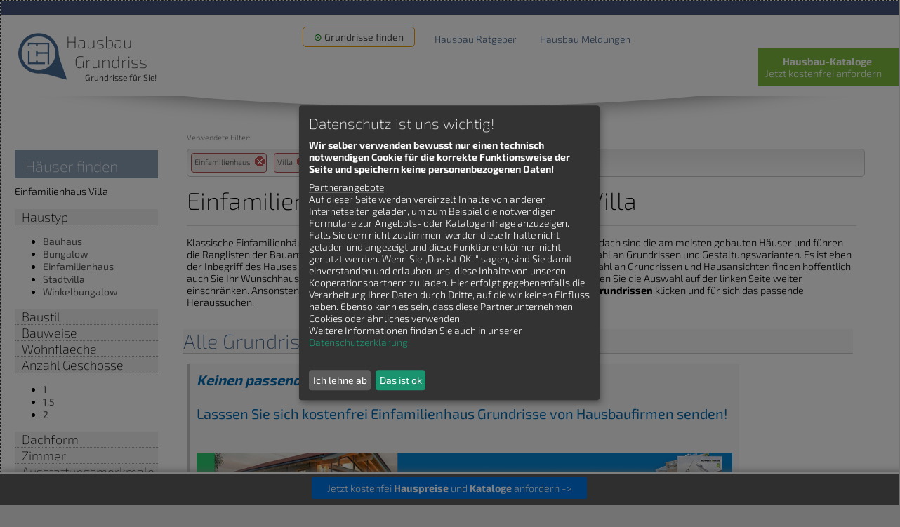

--- FILE ---
content_type: text/html; charset=utf-8
request_url: https://www.hausbaugrundriss.de/grundriss/Dusche/1/Haustyp/Einfamilienhaus/Baustil/Villa/Geschosszahl/1
body_size: 7060
content:
<!DOCTYPE html>
<html lang="de-DE">
<head>
<meta charset="utf-8">
<title>Einfamilienhaus Grundrisse - Baustil: Villa ✔   - Haus Grundriss</title>
<base href="https://www.hausbaugrundriss.de/">
<meta name="robots" content="index,follow">
<meta name="description" content="Einfamilienhaus Grundrisse - Baustil: Villa ✔ auf hausbaugrundriss.de - kostenfrei und in riesiger Auswahl Grundrisse und Häuser suchen">
<meta name="keywords" content="">
<meta name="google-site-verification" content="2B3d11seUfvZlroPAveOmNmlWwbDY8_I6RyMeGJj9jg" />
<link rel="canonical" href="https://www.hausbaugrundriss.de/grundriss/Haustyp/Einfamilienhaus/Baustil/Villa"/><meta name="viewport" content="width=device-width,initial-scale=1.0">
<link rel="preload" href="files/css/fonts/exo-2-v20-latin-ext_latin-200.woff" as="font" type="font/woff2" crossorigin>
<link rel="preload" href="files/css/fonts/exo-2-v20-latin-ext_latin-300.woff" as="font" type="font/woff2" crossorigin>
<link rel="preload" href="files/css/fonts/exo-2-v20-latin-ext_latin-regular.woff" as="font" type="font/woff2" crossorigin>
<link rel="preload" href="files/css/fonts/exo-2-v20-latin-ext_latin-regular.woff" as="font" type="font/woff2" crossorigin>
<link rel="preload" href="files/css/fonts/exo-2-v20-latin-ext_latin-500.woff2" as="font" type="font/woff2" crossorigin>
<link rel="preload" href="files/css/fonts/exo-2-v20-latin-ext_latin-600.woff2" as="font" type="font/woff2" crossorigin>
<link rel="preload" href="files/css/fonts/exo-2-v20-latin-ext_latin-700.woff" as="font" type="font/woff2" crossorigin>

<link rel="stylesheet" href="files/css/fonts.css" />
<script src="assets/js/3bf3639174ed.js"></script>

<script src="assets/jquery/colorbox/1.4.11/js/colorbox.min.js"></script>
<script>
  (function($) {
    $(document).ready(function() {
      $('a[data-lightbox]').map(function() {
        $(this).colorbox({
          // Put custom options here
          loop: false,
          rel: $(this).attr('data-lightbox'),
          maxWidth: '95%',
          maxHeight: '95%'
        });
      });
    });
  })(jQuery);
</script>

<style>#left{width:220px;right:220px}#container{padding-left:220px}</style>
  <!--[if lt IE 9]><script src="assets/html5shiv/3.6.2/html5shiv.js"></script><![endif]-->
<link rel="stylesheet" href="files/css/base-min.css">
<link rel="stylesheet" href="files/css/pure-min.css">
<link rel="stylesheet" href="files/css/slicknav.css">

<style>
.slicknav_menu {
	display:none;
}
#katalogAnfrage {
    width:100%;
    height:100%;
    min-height:1650px; 
    border:0px;
}

#katalogSur{
    	overflow:auto;
    	-webkit-overflow-scrolling:touch;
		width:90%;
 	
}

@media (max-width: 1080px) {
	.add_menu{
		display:none !important;
	}

	/* #menu is the original menu */
	#katalogAnfrage {
    	width:100%;
	}
	
	#menu {
		display:none;
	}
	
	#menuSide {
		display:none;
	}
	
	.topbegrenz {
		display:none;
	}
	.logoHeadline{
		display:none;
	
	}
	.logosubheadline{
		display:none;
	}
	
	.logoHeadline .fLeft{
	font-size:0.8em;
	
	}
	
	.slicknav_menu {
		display:block;
	}
}
</style>
<link rel="stylesheet" href="assets/css/9a15d255d33a.css">



<!-- End Cookie Consent plugin -->
<script src="files/css/jquery.slicknav.min.js"></script>
</head>
<body id="top" class="mac chrome webkit ch131">
  <div id="wrapper">
          <header id="header">
        <div class="inside pure-g-r">
          
<div class="pure-u-1 preHeadline">
&nbsp;
</div>

<div class="pure-u-1-5 verl">
<div class="padd25 logoHeadline">
<a href="/" title="Hausbau Grundriss"><img width="70" src="files/images/LOGO.png" class="fLeft" align="middle"><div class="fLeft">Hausbau<br> Grundriss</div> </a><br>
<br><span class="logosubheadline">Grundrisse für Sie!
</span></div>
</div>
<div class="pure-u-4-5 verl">

<!-- indexer::stop -->
<nav class="mod_navigation pure-u pure-menu pure-menu-open pure-menu-horizontal block" id="menu">

  
  
<div class="pure-menu custom-menu custom-menu-top ">
        <div  class="custom-menu-toggle" id="toggle"><s class="bar"></s><s class="bar"></s><s class="bar"></s></div>
    </div>
  <div class="pure-menu pure-menu-horizontal pure-menu-scrollable custom-menu custom-menu-bottom custom-menu-tucked" id="tuckedMenu">
        <div class="custom-menu-screen"></div>
<div class="pure-menu pure-menu-open">
<ul class="level_1 pure-menu-list  " >
            <li class="active first pure-menu-item"><span class="active first">Grundrisse finden</span></li>
                <li class="sibling pure-menu-item"><a href="hausbau-ratgeber" title="Hausbau Ratgeber - Unser Wissen für Sie zum Hausbau" class="sibling">Hausbau Ratgeber</a></li>
                <li class="sibling last pure-menu-item"><a href="hausbau-meldungen" title="Hausbau Meldungen - Neues um den Bau von Häusern" class="sibling last">Hausbau Meldungen</a></li>
      </ul>
</div></div>
<script>
(function (window, document) {
document.getElementById('toggle').addEventListener('click', function (e) {
    document.getElementById('tuckedMenu').classList.toggle('custom-menu-tucked');
    document.getElementById('toggle').classList.toggle('x');
    return false;
});
})(this, this.document);
</script>
 
</nav>
<!-- indexer::continue -->

	
</div>
<div class="pure-u-1 topbegrenz">
&nbsp;
</div>        </div>
      </header>
    
    <div id="inner">
    <div id="container">
      <div id="main">
        <div class="inside">
        <nav class="vwFil">Verwendete Filter:<div class="filterNav"><div class="filterresetcontainer mod_article block"><div class="filterreset"><a href="/grundriss/Dusche/1/Baustil/Villa/Geschosszahl/1">Einfamilienhaus &nbsp; <img src="files/images/loeschen.gif" alt="Filter Haustyp löschen"></a></div><div class="filterreset"><a href="/grundriss/Dusche/1/Haustyp/Einfamilienhaus/Geschosszahl/1">Villa &nbsp; <img src="files/images/loeschen.gif" alt="Filter Baustil löschen"></a></div><div class="filterreset"><a href="/grundriss/Dusche/1/Haustyp/Einfamilienhaus/Baustil/Villa">Geschosse:1 &nbsp; <img src="files/images/loeschen.gif" alt="Filter Geschosszahl löschen"></a></div><div class="filterreset"><a href="/grundriss/Haustyp/Einfamilienhaus/Baustil/Villa/Geschosszahl/1">Dusche &nbsp; <img src="files/images/loeschen.gif" alt="Filter Dusche löschen"></a></div></div></div></nav>       	<h1>Einfamilienhaus Grundrisse - Baustil: Villa </h1>       	
<div class="mod_article block" id="grundriss">

<div class="ce_text pure-hidden-desktop pure-hidden-tablet block">

  
      <p><a title="Filter anzeigen" href="grundriss/Dusche/1/Haustyp/Einfamilienhaus/Baustil/Villa/Geschosszahl/1#filter">Ansicht filtern</a></p>  
  
  
</div>
<div class="ce_metamodel_content block">



<div class="layout_full">

<div class="item first last even">


<div class="field Text">
	 <span class="text">Klassische Einfamilienhäuser auf zwei Etagen. 
Einfamilienhäuser mit dem klassischen Satteldach sind die am meisten gebauten Häuser und führen die Ranglisten der Bauanträge mit Abstand an. Hier haben Bauherren auch die größte Auswahl an Grundrissen und Gestaltungsvarianten. Es ist eben der Inbegriff des Hauses, wie ihn die meisten Menschen wünschen. 
In unserer großen Auswahl an Grundrissen und Hausansichten finden hoffentlich auch Sie Ihr Wunschhaus. Wenn Sie schon ein wenig genauer wissen, was Sie möchten, können Sie die Auswahl auf der linken Seite weiter einschränken. Ansonsten können Sie sich einfach durch die Auswahl von <strong>Einfamilienhaus-Grundrissen</strong> klicken und für sich das passende Heraussuchen.</span></div>
</div>
</div>

</div>
<div class="ce_metamodel_content block">


	<!-- indexer::stop -->
<div class="ce_metamodel_content block">






</div>
<!-- indexer::continue -->

	<h2>Alle Grundrisse Einfamilienhaus Villa</h2>
	

<div class="ce_text block" id="anfrageBanner">

  
      <h3><em><strong>Keinen passenden&nbsp;Einfamilienhaus Grundriss gefunden? <br></strong></em><br>Lasssen Sie sich kostenfrei Einfamilienhaus Grundrisse von Hausbaufirmen senden!&nbsp; <br><br></h3>  
  
  
</div>

<div class="ce_image block" id="anfrageBanner">

  
  <figure class="image_container">

          <a href="haus-katalog-kostenfrei" title="Hauskataloge mit Grundrissen und Preisen">
    
    <img src="files/images/mhb/mh-970x120-01.jpg" width="970" height="120" alt="Hauskataloge mit Grundrissen und Preisen" title="Hauskataloge mit Grundrissen und Preisen">

          </a>
    
    
  </figure>

</div>
 <p>&nbsp;</p>




	
</div>

<p>&nbsp;</p>
</div>
        </div>
              </div>

              <aside id="left">
          <div class="inside">
            
<h3 class="rightSep">Häuser finden</h3>
Einfamilienhaus Villa<br><br><!-- indexer::stop -->
<section class="mod_metamodels_frontendfilter block" id="filter">
<div class="formbody">






<div class="widget mm_select Haustyp used">
	<div class="filterLabel"><label for="ctrl_Haustyp">Haustyp</label></div>
	<div class="filterField"><ul>
<li class="first odd bauhaus">
<a href="grundriss/Dusche/1/Haustyp/Bauhaus/Baustil/Villa/Geschosszahl/1" class="first odd bauhaus" title="Bauhaus">Bauhaus</a>
</li>
<li class="even bungalow">
<a href="grundriss/Dusche/1/Haustyp/Bungalow/Baustil/Villa/Geschosszahl/1" class="even bungalow" title="Bungalow">Bungalow</a>
</li>
<li class="odd einfamilienhaus active">
<a href="grundriss/Dusche/1/Baustil/Villa/Geschosszahl/1" class="odd einfamilienhaus active" title="Einfamilienhaus">Einfamilienhaus</a>
</li>
<li class="even stadtvilla">
<a href="grundriss/Dusche/1/Haustyp/Stadtvilla/Baustil/Villa/Geschosszahl/1" class="even stadtvilla" title="Stadtvilla">Stadtvilla</a>
</li>
<li class="last odd winkelbungalow">
<a href="grundriss/Dusche/1/Haustyp/Winkelbungalow/Baustil/Villa/Geschosszahl/1" class="last odd winkelbungalow" title="Winkelbungalow">Winkelbungalow</a>
</li>
</ul>
</div>

</div>





<div class="widget mm_select Baustil used">
	<div class="filterLabel"><label for="ctrl_Baustil">Baustil</label></div>
	<div class="filterField"></div>

</div>





<div class="widget mm_tags Bauweise unused">
	<div class="filterLabel"><label>Bauweise</label></div>
	<div class="filterField"></div>

</div>





<div class="widget mm_select Wohnflaeche unused">
	<div class="filterLabel"><label for="ctrl_Wohnflaeche">Wohnflaeche</label></div>
	<div class="filterField"></div>

</div>





<div class="widget ">
	<div class="filterLabel"></div>
	<div class="filterField"></div>

</div>





<div class="widget mm_select Geschosszahl used">
	<div class="filterLabel"><label for="ctrl_Geschosszahl">Anzahl Geschosse</label></div>
	<div class="filterField"><ul>
<li class="first odd id-1 active">
<a href="grundriss/Dusche/1/Haustyp/Einfamilienhaus/Baustil/Villa" class="first odd id-1 active" title="1">1</a>
</li>
<li class="even id-15">
<a href="grundriss/Dusche/1/Haustyp/Einfamilienhaus/Baustil/Villa/Geschosszahl/1.5" class="even id-15" title="1.5">1.5</a>
</li>
<li class="last odd id-2">
<a href="grundriss/Dusche/1/Haustyp/Einfamilienhaus/Baustil/Villa/Geschosszahl/2" class="last odd id-2" title="2">2</a>
</li>
</ul>
</div>

</div>





<div class="widget mm_select Dachform unused">
	<div class="filterLabel"><label for="ctrl_Dachform">Dachform</label></div>
	<div class="filterField"></div>

</div>





<div class="widget mm_select Zimmer unused">
	<div class="filterLabel"><label for="ctrl_Zimmer">Zimmer</label></div>
	<div class="filterField"></div>

</div>



<div class="filterLabel"><label>Ausstattungsmerkmale</label></div>
<div class="filterField"><ul>
<li class="ausstattungsmerkmale">

<a href="/grundriss/Dusche/1/Haustyp/Einfamilienhaus/Baustil/Villa/Geschosszahl/1/Ankleide/1" title="">Ankleide</a> <br>
</li>
<li class="ausstattungsmerkmale">
Seperate Dusche &radic;
</li>
<li class="ausstattungsmerkmale">
<a href="/grundriss/Dusche/1/Haustyp/Einfamilienhaus/Baustil/Villa/Geschosszahl/1/Gaestewc/1" title="">Gäste WC</a><br> 
</li>
<li class="ausstattungsmerkmale">
<a href="/grundriss/Dusche/1/Haustyp/Einfamilienhaus/Baustil/Villa/Geschosszahl/1/OffeneKueche/1" title="">Offene Küche</a><br> 
</li>
<li class="ausstattungsmerkmale">
<a href="/grundriss/Dusche/1/Haustyp/Einfamilienhaus/Baustil/Villa/Geschosszahl/1/Wohnkueche/1" title="">Wohnküche</a><br> 
</li>
<li class="ausstattungsmerkmale">
<a href="/grundriss/Dusche/1/Haustyp/Einfamilienhaus/Baustil/Villa/Geschosszahl/1/Sauna/1" title="">Sauna</a><br> 
</li>
<li class="ausstattungsmerkmale">
<a href="/grundriss/Dusche/1/Haustyp/Einfamilienhaus/Baustil/Villa/Geschosszahl/1/Speisekammer/1" title="">Speisekammer</a><br> 
</li>
<li class="ausstattungsmerkmale">
<a href="/grundriss/Dusche/1/Haustyp/Einfamilienhaus/Baustil/Villa/Geschosszahl/1/Deckenoeffnung/1" title="">Luftraum / Deckenöffnungen</a><br> 
</li>


</ul>
</div>
</section>
<!-- indexer::continue --><div class="clearall">
	<a title="Alle Filter zurücksetzen" href="/grundriss">Alle Filter zurücksetzen <img src="files/images/loeschen.gif" alt=\"Filter Dusche löschen\"></a>
</div><div class="mod_metamodel_list block">



<p class="info">Keine Grundrisse in Ihrer persönlichen Liste vorhanden<br></p>

</div>

                      
          </div>
        </aside>
      
                <div class="add_menu">
<div class="add_menu_link">
<a title="Hauskataloge bestellen" href="/haus-katalog-kostenfrei" onclick="_paq.push(['trackEvent', 'Angebote', 'Klick', 'top']);"><strong>Hausbau-Kataloge</strong><br>Jetzt kostenfrei anfordern </a>	
</div>
</div>
    </div>

</div>
    
          <footer id="footer">
        <div class="inside">
          
<div class="pure-g-r">
	<div class="pure-u-1-3">
		<h3>Schnelleinstieg</h3>
		<ul>
			<li><a href="/grundriss/Haustyp/Bungalow" title="Bungalow Grundrisse">Bungalow Grundrisse</a></li>
			<li><a href="/grundriss/Haustyp/Winkelbungalow" title="Winkelbungalow Grundrisse">Winkelbungalow Grundrisse</a></li>
			<li><a href="/grundriss/Haustyp/Einfamilienhaus" title="Einfamilienhaus Grundrisse">Einfamilienhaus Grundrisse</a></li>
			<li><a href="/grundriss/Haustyp/Mehrfamilienhaus" title="Mehrfamilienhaus Grundrisse">Mehrfamilienhaus Grundrisse</a></li>
			<li><a href="/grundriss/Haustyp/Doppelhaus" title="Doppelhaus Grundrisse">Doppelhaus Grundrisse</a></li>
			<li><a href="/grundriss/Haustyp/Bauhaus" title="Bauhaus Grundrisse">Bauhaus Grundrisse</a></li>
			<li><a href="/grundriss/Haustyp/Zweifamilienhaus" title="Zweifamilienhaus Grundrisse">Zweifamilienhaus Grundrisse</a></li>
			<li><a href="/grundriss/Haustyp/Stadtvilla" title="Stadtvilla Grundrisse">Stadtvilla Grundrisse</a></li>
			
		</ul>
	</div>
	<div class="pure-u-1-3">
		<strong>hausbaugrundriss.de</strong> <br>Ihre Informationsquelle, wenn es ums <br>Bauen und <a href="https://www.hausbaugrundriss.de/grundriss" title="Grundrisse">Grundrisse</a> geht.
		<br><br><strong>Beliebte Ratgeber Themen</strong>
		<br><br>
		<a href="/Baunebenkosten" title="Baunebenkosten">Baunebenkosten</a><br>
	<a href="/waermepumpe" title="Wärmepumpe">Wärmepumpe</a><br>
	<a href="/was-kostet-ein-haus-typische-hausbaukosten" title="Was kostet ein Haus - typische Hausbaukosten">Was kostet ein Haus?</a><br>

<a href="/enev-2014-verschaerfte-enev-2016" title="EnEV 2014/2016">EnEv 2014/2016</a>

<br><br>
	<a href="/haus-katalog-kostenfrei" title="Kostenfreie Hauskatalge anfordern">Kostenfreie Hausbaukataloge anfordern</a>
<br><br>
	<a href="https://www.solarrechner.org/Photovoltaikrechner" title="Solarrechner für PV-Anlagen">Solarrechner für PV-Anlagen auf Solarrechner.org</a>


	</div>
	<div class="pure-u-1-3">
		<a href="/impressum" title="Impressum von hausbaugrundriss.de">Impressum</a><br>
		<a href="/datenschutz" title="Datenschutz von hausbaugrundriss.de">Datenschutz</a><br>
	
	<br><br><strong>Bauweisen</strong><br>			
		<a href="/Fertighaus" title="Fertighaus">Fertighaus</a><br>
		<a href="/Massivhaus" title="Massivhaus">Massivhaus</a><br>
		<a href="/Fachwerkhaus" title="Fachwerkhaus">Fachwerkhaus</a><br>
		<a href="/Holzhaus" title="Holzhaus">Holzhaus</a><br>
		
		
	</div>
<div style="height:120px; display:block;width:120px; ">&nbsp;</div>	
</div>
<div class="footerSticky">
	<a href="/haus-katalog-kostenfrei" onclick="ga('send', 'event', 'Kataloganfrage', 'StFooter');" title="Kostenfeie Hausbaukataloge" class="submit pure-button pure-button-primary" style="color:white;">Jetzt kostenfei <strong>Hauspreise</strong> und <strong>Kataloge</strong> anfordern -></a>
</div>        </div>
      </footer>
    
  </div>
  <script>
 

$(function(){
		$('#menu').slicknav({
			brand: 'Hausbaugrundriss.de'
		});
		
		//$("#right").stick_in_parent();
		
		$('#menuSide').slicknav({
			label: 'Untermenü',
			appendTo: '#header',
			});
	});
</script>
<script type="application/javascript">
var klaroConfig={testing:!1,elementID:'klaro',storageMethod:'localStorage',cookieName:'klaro',htmlTexts:!0,cookieDomain:'.example.com',cookieExpiresAfterDays:30,noticeAsModal:!0,default:!0,mustConsent:!1,acceptAll:!0,hideDeclineAll:!1,hideLearnMore:!0,translations:{'zz':{'privacyPolicyUrl':'datenschutz','consentNotice':{'description':'<p>f</p>',},'consentModal':{'description':'<p>df</p>',},'contextualConsent':{'acceptAlways':'OK. Ich stimme zu!','acceptOnce':'OK. einmalig','description':'Möchten Sie fortfahren?',},'purposes':{'Partnerdienste':{'title':'Partnerdienste','description':'<p>Partnerdienste sind Angebote von Partnerfirmen von hausbaugrundriss.de. Hierzu gehören zum Beispiel Formulare zum Anfordern von Angeboten. Diese Partner haben in der Regel eigene Datenschutzbestimmungen und Cookie Einstellungen.</p>',},},},'de':{'privacyPolicyUrl':'datenschutz','consentNotice':{'description':'<h3>Datenschutz ist uns wichtig!</h3><p><strong>Wir selber verwenden bewusst nur einen technisch notwendigen Cookie für die korrekte Funktionsweise der Seite und speichern keine personenbezogenen Daten!</strong></p><p><u>Partnerangebote</u><br>Auf dieser Seite werden vereinzelt Inhalte von anderen Internetseiten geladen, um zum Beispiel die notwendigen Formulare zur Angebots- oder Kataloganfrage anzuzeigen. Falls Sie dem nicht zustimmen, werden diese Inhalte nicht geladen und angezeigt und diese Funktionen können nicht genutzt werden. Wenn Sie „Das ist OK. “ sagen, sind Sie damit einverstanden und erlauben uns, diese Inhalte von unseren Kooperationspartnern zu laden. Hier erfolgt gegebenenfalls die Verarbeitung Ihrer Daten durch Dritte, auf die wir keinen Einfluss haben. Ebenso kann es sein, dass diese Partnerunternehmen Cookies oder ähnliches verwenden. <br>Weitere Informationen finden Sie auch in unserer <a href="datenschutz" title="Datenschutzerklärung">Datenschutzerklärung</a>.<br><br></p>',},'consentModal':{'description':'<p>Auf dieser Seite werden Inhalte von anderen Internetseiten geladen, um zum Beispiel die notwendigen Formulare zur Angebotseinholung anzuzeigen. Falls Sie dem nicht zustimmen, werden die Inhalte zur Angebotsanfrage nicht geladen und angezeigt und die Seite kann nicht genutzt werden. Wenn Sie „OK. Fortfahren!“ sagen, sind Sie damit einverstanden und erlauben uns, diese Inhalte von Dritten, etwa von unseren Kooperationspartnern, zu laden. Dies schließt gegebenenfalls die Verarbeitung Ihrer Daten durch Dritte ein, auf die wir keinen Einfluss haben.<br>Weitere Informationen finden Sie auch in unserer <a href="datenschutz" title="Datenschutzerklärung">Datenschutzerklärung</a>.<br><br>In unser Onlineangebot binden wir sogenannte Affiliate-Links oder andere Verweise (zu denen z.B. Suchmasken, Widgets oder Rabatt-Codes gehören können) auf die Angebote und Leistungen von Drittanbietern ein (zusammenfassend bezeichnet als "Affiliate-Links"). Wenn Nutzer den Affiliate-Links folgen, bzw. anschließend die Angebote wahrnehmen, können wir von diesen Drittanbietern eine Provision oder sonstige Vorteile erhalten (zusammenfassend bezeichnet als "Provision").<br>Um nachverfolgen zu können, ob die Nutzer die Angebote eines von uns eingesetzten Affiliate-Links wahrgenommen haben, ist es notwendig, dass die jeweiligen Drittanbieter erfahren, dass die Nutzer einem innerhalb unseres Onlineangebotes eingesetzten Affiliate-Link gefolgt sind. Auch hierzu erhalten Sie weitere Informationen in der <a href="datenschutz" title="Datenschutzerklärung">Datenschutzerklärung</a></p>',},'contextualConsent':{'acceptAlways':'OK! Immer für diese Seite.','acceptOnce':'OK.','description':'Sie haben bislang den Datenschutzeinstellungen widersprochen. Möchten Sie dennoch fortfahren und dieses Angebot unseres Partners nutzen?',},'purposes':{'Partnerdienste':{'title':'Partnerdienste','description':'<p>Partnerdienste sind Angebote von Partnerfirmen von hausbaugrundriss.de. Hierzu gehören zum Beispiel Formulare zum Anfordern von Angeboten. Diese Partner haben in der Regel eigene Datenschutzbestimmungen und Cookie Einstellungen.</p>',},},},},services:[{name:'Angebote',default:!0,translations:{'de':{description:'<p>Einholung von Angeboten. Für die Einholung von Angeboten nutzen wir Partnerfirmen. Hierzu werden Formulare und andere Daten für die Erfassung Ihrer Angebotsdaten von den Servern der Anbieter geladen und auch gegebenenfalls Cookies gesetzt. Diese Partner haben in der Regel eigene Datenschutzbestimmungen und Cookie Einstellungen.</p>',title:'Angebote',},},purposes:['Partnerdienste'],cookies:[],callback:function(consent,service){},required:!1,optOut:!1,onlyOnce:!1,contextualConsentOnly:!1,},],callback:function(consent,service){},poweredBy:'https://pdir.de/consent/'}
</script>
<script 
    defer
    data-config="klaroConfig"
    type="application/javascript"
    src="/files/css/klaro.js">
</script>
<script 
    defer
    type="application/javascript"
    src="/files/css/main.js">
</script>
<script>
  var _paq = window._paq = window._paq || [];
  /* tracker methods like "setCustomDimension" should be called before "trackPageView" */
  _paq.push(['trackPageView']);
  _paq.push(['enableLinkTracking']);
  (function() {
    var u="//stat.hausbaugrundriss.de/analytics/matomo/";
    _paq.push(['setTrackerUrl', u+'matomo.php']);
    _paq.push(['setSiteId', '1']);
    var d=document, g=d.createElement('script'), s=d.getElementsByTagName('script')[0];
    g.async=true; g.src=u+'matomo.js'; s.parentNode.insertBefore(g,s);
  })();
</script>

</body>
</html>


--- FILE ---
content_type: text/css
request_url: https://www.hausbaugrundriss.de/files/css/fonts.css
body_size: 349
content:
/* exo-2-200 - latin-ext_latin */
@font-face {
  font-family: 'Exo 2';
  font-style: normal;
  font-weight: 200;
font-display: swap;
  src: url('../../files/css/fonts/exo-2-v20-latin-ext_latin-200.eot'); /* IE9 Compat Modes */
  src: local(''),
       url('../../files/css/fonts/exo-2-v20-latin-ext_latin-200.eot?#iefix') format('embedded-opentype'), /* IE6-IE8 */
       url('../../files/css/fonts/exo-2-v20-latin-ext_latin-200.woff') format('woff'), /* Modern Browsers */
       url('../../files/css/fonts/exo-2-v20-latin-ext_latin-200.ttf') format('truetype'), /* Safari, Android, iOS */
       url('../../files/css/fonts/exo-2-v20-latin-ext_latin-200.svg#Exo2') format('svg'); /* Legacy iOS */
}
/* exo-2-300 - latin-ext_latin */
@font-face {
  font-family: 'Exo 2';
  font-style: normal;
  font-weight: 300;
font-display: swap;
  src: url('../../files/css/fonts/exo-2-v20-latin-ext_latin-300.eot'); /* IE9 Compat Modes */
  src: local(''),
       url('../../files/css/fonts/exo-2-v20-latin-ext_latin-300.eot?#iefix') format('embedded-opentype'), /* IE6-IE8 */
       url('../../files/css/fonts/exo-2-v20-latin-ext_latin-300.woff') format('woff'), /* Modern Browsers */
       url('../../files/css/fonts/exo-2-v20-latin-ext_latin-300.ttf') format('truetype'), /* Safari, Android, iOS */
       url('../../files/css/fonts/exo-2-v20-latin-ext_latin-300.svg#Exo2') format('svg'); /* Legacy iOS */
}
/* exo-2-regular - latin-ext_latin */
@font-face {
  font-family: 'Exo 2';
  font-style: normal;
font-display: swap;
  font-weight: 400;
  src: url('../../files/css/fonts/exo-2-v20-latin-ext_latin-regular.eot'); /* IE9 Compat Modes */
  src: local(''),
       url('../../files/css/fonts/exo-2-v20-latin-ext_latin-regular.eot?#iefix') format('embedded-opentype'), /* IE6-IE8 */
       url('../../files/css/fonts/exo-2-v20-latin-ext_latin-regular.woff') format('woff'), /* Modern Browsers */
       url('../../files/css/fonts/exo-2-v20-latin-ext_latin-regular.ttf') format('truetype'), /* Safari, Android, iOS */
       url('../../files/css/fonts/exo-2-v20-latin-ext_latin-regular.svg#Exo2') format('svg'); /* Legacy iOS */
}
/* exo-2-500 - latin-ext_latin */
@font-face {
  font-family: 'Exo 2';
  font-style: normal;
font-display: swap;
  font-weight: 500;
  src: url('../../files/css/fonts/exo-2-v20-latin-ext_latin-500.eot'); /* IE9 Compat Modes */
  src: local(''),
       url('../../files/css/fonts/exo-2-v20-latin-ext_latin-500.eot?#iefix') format('embedded-opentype'), /* IE6-IE8 */
       url('../../files/css/fonts/exo-2-v20-latin-ext_latin-500.woff2') format('woff2'), /* Super Modern Browsers */
       url('../../files/css/fonts/exo-2-v20-latin-ext_latin-500.woff') format('woff'), /* Modern Browsers */
       url('../../files/css/fonts/exo-2-v20-latin-ext_latin-500.ttf') format('truetype'), /* Safari, Android, iOS */
       url('../../files/css/fonts/exo-2-v20-latin-ext_latin-500.svg#Exo2') format('svg'); /* Legacy iOS */
}
/* exo-2-600 - latin-ext_latin */
@font-face {
  font-family: 'Exo 2';
  font-style: normal;
font-display: swap;
  font-weight: 600;
  src: url('../../files/css/fonts/exo-2-v20-latin-ext_latin-600.eot'); /* IE9 Compat Modes */
  src: local(''),
       url('../../files/css/fonts/exo-2-v20-latin-ext_latin-600.eot?#iefix') format('embedded-opentype'), /* IE6-IE8 */
       url('../../files/css/fonts/exo-2-v20-latin-ext_latin-600.woff2') format('woff2'), /* Super Modern Browsers */
       url('../../files/css/fonts/exo-2-v20-latin-ext_latin-600.woff') format('woff'), /* Modern Browsers */
       url('../../files/css/fonts/exo-2-v20-latin-ext_latin-600.ttf') format('truetype'), /* Safari, Android, iOS */
       url('../../files/css/fonts/exo-2-v20-latin-ext_latin-600.svg#Exo2') format('svg'); /* Legacy iOS */
}
/* exo-2-700 - latin-ext_latin */
@font-face {
  font-family: 'Exo 2';
font-display: swap;
  font-style: normal;
  font-weight: 700;
  src: url('../../files/css/fonts/exo-2-v20-latin-ext_latin-700.eot'); /* IE9 Compat Modes */
  src: local(''),
       url('../../files/css/fonts/exo-2-v20-latin-ext_latin-700.eot?#iefix') format('embedded-opentype'), /* IE6-IE8 */
       url('../../files/css/fonts/exo-2-v20-latin-ext_latin-700.woff') format('woff'), /* Modern Browsers */
       url('../../files/css/fonts/exo-2-v20-latin-ext_latin-700.ttf') format('truetype'), /* Safari, Android, iOS */
       url('../../files/css/fonts/exo-2-v20-latin-ext_latin-700.svg#Exo2') format('svg'); /* Legacy iOS */
}

--- FILE ---
content_type: text/css
request_url: https://www.hausbaugrundriss.de/files/css/pure-min.css
body_size: 5089
content:
/*!
Pure v0.3.0
Copyright 2013 Yahoo! Inc. All rights reserved.
Licensed under the BSD License.
https://github.com/yui/pure/blob/master/LICENSE.md
*/
/*!
normalize.css v1.1.2 | MIT License | git.io/normalize
Copyright (c) Nicolas Gallagher and Jonathan Neal
*/
/*! normalize.css v1.1.2 | MIT License | git.io/normalize */article,aside,details,figcaption,figure,footer,header,hgroup,main,nav,section,summary{display:block}audio,canvas,video{display:inline-block;*display:inline;*zoom:1}audio:not([controls]){display:none;height:0}[hidden]{display:none}html{font-size:100%;-ms-text-size-adjust:100%;-webkit-text-size-adjust:100%}html,button,input,select,textarea{font-family:sans-serif}body{margin:0}a:focus{outline:thin dotted}a:active,a:hover{outline:0}h1{font-size:2em;margin:.67em 0}h2{font-size:1.5em;margin:.83em 0}h3{font-size:1.17em;margin:1em 0}h4{font-size:1em;margin:1.33em 0}h5{font-size:.83em;margin:1.67em 0}h6{font-size:.67em;margin:2.33em 0}abbr[title]{border-bottom:1px dotted}b,strong{font-weight:700}blockquote{margin:1em 40px}dfn{font-style:italic}hr{-moz-box-sizing:content-box;box-sizing:content-box;height:0}mark{background:#ff0;color:#000}p,pre{margin:1em 0}code,kbd,pre,samp{font-family:monospace,serif;_font-family:'courier new',monospace;font-size:1em}pre{white-space:pre;white-space:pre-wrap;word-wrap:break-word}q{quotes:none}q:before,q:after{content:'';content:none}small{font-size:80%}sub,sup{font-size:75%;line-height:0;position:relative;vertical-align:baseline}sup{top:-.5em}sub{bottom:-.25em}dl,menu,ol,ul{margin:1em 0}dd{margin:0 0 0 40px}menu,ol,ul{padding:0 0 0 40px}nav ul,nav ol{list-style:none;list-style-image:none}img{border:0;-ms-interpolation-mode:bicubic}svg:not(:root){overflow:hidden}figure{margin:0}form{margin:0}fieldset{border:1px solid silver;margin:0 2px;padding:.35em .625em .75em}legend{border:0;padding:0;white-space:normal;*margin-left:-7px}button,input,select,textarea{font-size:100%;margin:0;vertical-align:baseline;*vertical-align:middle}button,input{line-height:normal}button,select{text-transform:none}button,html input[type=button],input[type=reset],input[type=submit]{-webkit-appearance:button;cursor:pointer;*overflow:visible}button[disabled],html input[disabled]{cursor:default}input[type=checkbox],input[type=radio]{box-sizing:border-box;padding:0;*height:13px;*width:13px}input[type=search]{-webkit-appearance:textfield;-moz-box-sizing:content-box;-webkit-box-sizing:content-box;box-sizing:content-box}input[type=search]::-webkit-search-cancel-button,input[type=search]::-webkit-search-decoration{-webkit-appearance:none}button::-moz-focus-inner,input::-moz-focus-inner{border:0;padding:0}textarea{overflow:auto;vertical-align:top}table{border-collapse:collapse;border-spacing:0}.pure-button{display:inline-block;*display:inline;zoom:1;line-height:normal;white-space:nowrap;vertical-align:baseline;text-align:center;cursor:pointer;-webkit-user-drag:none;-webkit-user-select:none;-moz-user-select:none;-ms-user-select:none;user-select:none}.pure-button::-moz-focus-inner{padding:0;border:0}.pure-button{font-size:100%;*font-size:90%;*overflow:visible;padding:.5em 1.5em;color:#444;color:rgba(0,0,0,.8);*color:#444;border:1px solid #999;border:0 rgba(0,0,0,0);background-color:#E6E6E6;text-decoration:none;border-radius:2px;-webkit-transition:.1s linear -webkit-box-shadow;-moz-transition:.1s linear -moz-box-shadow;-ms-transition:.1s linear box-shadow;-o-transition:.1s linear box-shadow;transition:.1s linear box-shadow}.pure-button-hover,.pure-button:hover,.pure-button:focus{filter:progid:DXImageTransform.Microsoft.gradient(startColorstr='#00000000', endColorstr='#1a000000', GradientType=0);background-image:-webkit-gradient(linear,0 0,0 100%,from(transparent),color-stop(40%,rgba(0,0,0,.05)),to(rgba(0,0,0,.1)));background-image:-webkit-linear-gradient(transparent,rgba(0,0,0,.05) 40%,rgba(0,0,0,.1));background-image:-moz-linear-gradient(top,rgba(0,0,0,.05) 0,rgba(0,0,0,.1));background-image:-ms-linear-gradient(transparent,rgba(0,0,0,.05) 40%,rgba(0,0,0,.1));background-image:-o-linear-gradient(transparent,rgba(0,0,0,.05) 40%,rgba(0,0,0,.1));background-image:linear-gradient(transparent,rgba(0,0,0,.05) 40%,rgba(0,0,0,.1))}.pure-button:focus{outline:0}.pure-button-active,.pure-button:active{box-shadow:0 0 0 1px rgba(0,0,0,.15) inset,0 0 6px rgba(0,0,0,.2) inset}.pure-button[disabled],.pure-button-disabled,.pure-button-disabled:hover,.pure-button-disabled:focus,.pure-button-disabled:active{border:0;background-image:none;filter:progid:DXImageTransform.Microsoft.gradient(enabled=false);filter:alpha(opacity=40);-khtml-opacity:.4;-moz-opacity:.4;opacity:.4;cursor:not-allowed;box-shadow:none}.pure-button-hidden{display:none}.pure-button::-moz-focus-inner{padding:0;border:0}.pure-button-primary,.pure-button-selected,a.pure-button-primary,a.pure-button-selected{background-color:#0078e7;color:#fff}.pure-form input[type=text],.pure-form input[type=password],.pure-form input[type=email],.pure-form input[type=url],.pure-form input[type=date],.pure-form input[type=month],.pure-form input[type=time],.pure-form input[type=datetime],.pure-form input[type=datetime-local],.pure-form input[type=week],.pure-form input[type=number],.pure-form input[type=search],.pure-form input[type=tel],.pure-form input[type=color],.pure-form select,.pure-form textarea{padding:.5em .6em;display:inline-block;border:1px solid #ccc;font-size:.8em;box-shadow:inset 0 1px 3px #ddd;border-radius:4px;-webkit-transition:.3s linear border;-moz-transition:.3s linear border;-ms-transition:.3s linear border;-o-transition:.3s linear border;transition:.3s linear border;-webkit-box-sizing:border-box;-moz-box-sizing:border-box;box-sizing:border-box}.pure-form input[type=text]:focus,.pure-form input[type=password]:focus,.pure-form input[type=email]:focus,.pure-form input[type=url]:focus,.pure-form input[type=date]:focus,.pure-form input[type=month]:focus,.pure-form input[type=time]:focus,.pure-form input[type=datetime]:focus,.pure-form input[type=datetime-local]:focus,.pure-form input[type=week]:focus,.pure-form input[type=number]:focus,.pure-form input[type=search]:focus,.pure-form input[type=tel]:focus,.pure-form input[type=color]:focus,.pure-form select:focus,.pure-form textarea:focus{outline:0;outline:thin dotted \9;border-color:#129FEA}.pure-form input[type=file]:focus,.pure-form input[type=radio]:focus,.pure-form input[type=checkbox]:focus{outline:thin dotted #333;outline:1px auto #129FEA}.pure-form .pure-checkbox,.pure-form .pure-radio{margin:.5em 0;display:block}.pure-form input[type=text][disabled],.pure-form input[type=password][disabled],.pure-form input[type=email][disabled],.pure-form input[type=url][disabled],.pure-form input[type=date][disabled],.pure-form input[type=month][disabled],.pure-form input[type=time][disabled],.pure-form input[type=datetime][disabled],.pure-form input[type=datetime-local][disabled],.pure-form input[type=week][disabled],.pure-form input[type=number][disabled],.pure-form input[type=search][disabled],.pure-form input[type=tel][disabled],.pure-form input[type=color][disabled],.pure-form select[disabled],.pure-form textarea[disabled]{cursor:not-allowed;background-color:#eaeded;color:#cad2d3}.pure-form input[readonly],.pure-form select[readonly],.pure-form textarea[readonly]{background:#eee;color:#777;border-color:#ccc}.pure-form input:focus:invalid,.pure-form textarea:focus:invalid,.pure-form select:focus:invalid{color:#b94a48;border:1px solid #ee5f5b}.pure-form input:focus:invalid:focus,.pure-form textarea:focus:invalid:focus,.pure-form select:focus:invalid:focus{border-color:#e9322d}.pure-form input[type=file]:focus:invalid:focus,.pure-form input[type=radio]:focus:invalid:focus,.pure-form input[type=checkbox]:focus:invalid:focus{outline-color:#e9322d}.pure-form select{border:1px solid #ccc;background-color:#fff}.pure-form select[multiple]{height:auto}.pure-form label{margin:.5em 0 .2em;font-size:90%}.pure-form fieldset{margin:0;padding:.35em 0 .75em;border:0}.pure-form legend{display:block;width:100%;padding:.3em 0;margin-bottom:.3em;font-size:125%;color:#333;border-bottom:1px solid #e5e5e5}.pure-form-stacked input[type=text],.pure-form-stacked input[type=password],.pure-form-stacked input[type=email],.pure-form-stacked input[type=url],.pure-form-stacked input[type=date],.pure-form-stacked input[type=month],.pure-form-stacked input[type=time],.pure-form-stacked input[type=datetime],.pure-form-stacked input[type=datetime-local],.pure-form-stacked input[type=week],.pure-form-stacked input[type=number],.pure-form-stacked input[type=search],.pure-form-stacked input[type=tel],.pure-form-stacked input[type=color],.pure-form-stacked select,.pure-form-stacked label,.pure-form-stacked textarea{display:block;margin:.25em 0}.pure-form-aligned input,.pure-form-aligned textarea,.pure-form-aligned select,.pure-form-aligned .pure-help-inline,.pure-form-message-inline{display:inline-block;*display:inline;*zoom:1;vertical-align:middle}.pure-form-aligned .pure-control-group{margin-bottom:.5em}.pure-form-aligned .pure-control-group label{text-align:right;display:inline-block;vertical-align:middle;width:10em;margin:0 1em 0 0}.pure-form-aligned .pure-controls{margin:1.5em 0 0 10em}.pure-form input.pure-input-rounded,.pure-form .pure-input-rounded{border-radius:2em;padding:.5em 1em}.pure-form .pure-group fieldset{margin-bottom:10px}.pure-form .pure-group input{display:block;padding:10px;margin:0;border-radius:0;position:relative;top:-1px}.pure-form .pure-group input:focus{z-index:2}.pure-form .pure-group input:first-child{top:1px;border-radius:4px 4px 0 0}.pure-form .pure-group input:last-child{top:-2px;border-radius:0 0 4px 4px}.pure-form .pure-group button{margin:.35em 0}.pure-form .pure-input-1{width:100%}.pure-form .pure-input-2-3{width:66%}.pure-form .pure-input-1-2{width:50%}.pure-form .pure-input-1-3{width:33%}.pure-form .pure-input-1-4{width:25%}.pure-form .pure-help-inline,.pure-form-message-inline{display:inline-block;padding-left:.3em;color:#666;vertical-align:middle;font-size:90%}.pure-form-message{display:block;color:#666;font-size:90%}@media only screen and (max-width :480px){.pure-form button[type=submit]{margin:.7em 0 0}.pure-form input[type=text],.pure-form input[type=password],.pure-form input[type=email],.pure-form input[type=url],.pure-form input[type=date],.pure-form input[type=month],.pure-form input[type=time],.pure-form input[type=datetime],.pure-form input[type=datetime-local],.pure-form input[type=week],.pure-form input[type=number],.pure-form input[type=search],.pure-form input[type=tel],.pure-form input[type=color],.pure-form label{margin-bottom:.3em;display:block}.pure-group input[type=text],.pure-group input[type=password],.pure-group input[type=email],.pure-group input[type=url],.pure-group input[type=date],.pure-group input[type=month],.pure-group input[type=time],.pure-group input[type=datetime],.pure-group input[type=datetime-local],.pure-group input[type=week],.pure-group input[type=number],.pure-group input[type=search],.pure-group input[type=tel],.pure-group input[type=color]{margin-bottom:0}.pure-form-aligned .pure-control-group label{margin-bottom:.3em;text-align:left;display:block;width:100%}.pure-form-aligned .pure-controls{margin:1.5em 0 0}.pure-form .pure-help-inline,.pure-form-message-inline,.pure-form-message{display:block;font-size:80%;padding:.2em 0 .8em}}.pure-g{letter-spacing:-.31em;*letter-spacing:normal;*word-spacing:-.43em;text-rendering:optimizespeed;font-family:FreeSans,Arimo,"Droid Sans",Helvetica,Arial,sans-serif;display:-webkit-flex;-webkit-flex-flow:row wrap;display:-ms-flexbox;-ms-flex-flow:row wrap}.opera-only :-o-prefocus,.pure-g{word-spacing:-.43em}.pure-u{display:inline-block;*display:inline;zoom:1;letter-spacing:normal;word-spacing:normal;vertical-align:top;text-rendering:auto}.pure-g [class *="pure-u"]{font-family:sans-serif}.pure-u-1,.pure-u-1-2,.pure-u-1-3,.pure-u-2-3,.pure-u-1-4,.pure-u-3-4,.pure-u-1-5,.pure-u-2-5,.pure-u-3-5,.pure-u-4-5,.pure-u-1-6,.pure-u-5-6,.pure-u-1-8,.pure-u-3-8,.pure-u-5-8,.pure-u-7-8,.pure-u-1-12,.pure-u-5-12,.pure-u-7-12,.pure-u-11-12,.pure-u-1-24,.pure-u-5-24,.pure-u-7-24,.pure-u-11-24,.pure-u-13-24,.pure-u-17-24,.pure-u-19-24,.pure-u-23-24{display:inline-block;*display:inline;zoom:1;letter-spacing:normal;word-spacing:normal;vertical-align:top;text-rendering:auto}.pure-u-1{width:100%}.pure-u-1-2{width:50%;*width:49.969%}.pure-u-1-3{width:33.3333%;*width:33.3023%}.pure-u-2-3{width:66.6667%;*width:66.6357%}.pure-u-1-4{width:25%;*width:24.969%}.pure-u-3-4{width:75%;*width:74.969%}.pure-u-1-5{width:20%;*width:19.969%}.pure-u-2-5{width:40%;*width:39.969%}.pure-u-3-5{width:60%;*width:59.969%}.pure-u-4-5{width:80%;*width:79.969%}.pure-u-1-6{width:16.6667%;*width:16.6357%}.pure-u-5-6{width:83.3333%;*width:83.3023%}.pure-u-1-8{width:12.5%;*width:12.469%}.pure-u-3-8{width:37.5%;*width:37.469%}.pure-u-5-8{width:62.5%;*width:62.469%}.pure-u-7-8{width:87.5%;*width:87.469%}.pure-u-1-12{width:8.3333%;*width:8.3023%}.pure-u-5-12{width:41.6667%;*width:41.6357%}.pure-u-7-12{width:58.3333%;*width:58.3023%}.pure-u-11-12{width:91.6667%;*width:91.6357%}.pure-u-1-24{width:4.1667%;*width:4.1357%}.pure-u-5-24{width:20.8333%;*width:20.8023%}.pure-u-7-24{width:29.1667%;*width:29.1357%}.pure-u-11-24{width:45.8333%;*width:45.8023%}.pure-u-13-24{width:54.1667%;*width:54.1357%}.pure-u-17-24{width:70.8333%;*width:70.8023%}.pure-u-19-24{width:79.1667%;*width:79.1357%}.pure-u-23-24{width:95.8333%;*width:95.8023%}.pure-g-r{letter-spacing:-.31em;*letter-spacing:normal;*word-spacing:-.43em;font-family:FreeSans,Arimo,"Droid Sans",Helvetica,Arial,sans-serif;display:-webkit-flex;-webkit-flex-flow:row wrap;display:-ms-flexbox;-ms-flex-flow:row wrap}.opera-only :-o-prefocus,.pure-g-r{word-spacing:-.43em}.pure-g-r [class *="pure-u"]{font-family:sans-serif}.pure-g-r img{max-width:100%;height:auto}@media (min-width:980px){.pure-visible-phone{display:none}.pure-visible-tablet{display:none}.pure-hidden-desktop{display:none}}@media (max-width:480px){.pure-g-r>.pure-u,.pure-g-r>[class *="pure-u-"]{width:100%}}@media (max-width:767px){.pure-g-r>.pure-u,.pure-g-r>[class *="pure-u-"]{width:100%}.pure-hidden-phone{display:none}.pure-visible-desktop{display:none}}@media (min-width:768px) and (max-width:979px){.pure-hidden-tablet{display:none}.pure-visible-desktop{display:none}}.pure-menu ul{position:absolute;visibility:hidden}.pure-menu.pure-menu-open{visibility:visible;z-index:2;width:100%}.pure-menu ul{left:-10000px;list-style:none;margin:0;padding:0;top:-10000px;z-index:1}.pure-menu>ul{position:relative}.pure-menu-open>ul{left:0;top:0;visibility:visible}.pure-menu-open>ul:focus{outline:0}.pure-menu li{position:relative}.pure-menu a,.pure-menu .pure-menu-heading{display:block;color:inherit;line-height:1.5em;padding:5px 20px;text-decoration:none;white-space:nowrap}.pure-menu.pure-menu-horizontal>.pure-menu-heading{display:inline-block;*display:inline;zoom:1;margin:0;vertical-align:middle}.pure-menu.pure-menu-horizontal>ul{display:inline-block;*display:inline;zoom:1;vertical-align:middle;height:2.4em}.pure-menu li a{padding:5px 20px}.pure-menu-can-have-children>.pure-menu-label:after{content:'\25B8';float:right;font-family:'Lucida Grande','Lucida Sans Unicode','DejaVu Sans',sans-serif;margin-right:-20px;margin-top:-1px}.pure-menu-can-have-children>.pure-menu-label{padding-right:30px}.pure-menu-separator{background-color:#dfdfdf;display:block;height:1px;font-size:0;margin:7px 2px;overflow:hidden}.pure-menu-hidden{display:none}.pure-menu-fixed{position:fixed;top:0;left:0;width:100%}.pure-menu-horizontal li{display:inline-block;*display:inline;zoom:1;vertical-align:middle}.pure-menu-horizontal li li{display:block}.pure-menu-horizontal>.pure-menu-children>.pure-menu-can-have-children>.pure-menu-label:after{content:"\25BE"}.pure-menu-horizontal>.pure-menu-children>.pure-menu-can-have-children>.pure-menu-label{padding-right:30px}.pure-menu-horizontal li.pure-menu-separator{height:50%;width:1px;margin:0 7px}.pure-menu-horizontal li li.pure-menu-separator{height:1px;width:auto;margin:7px 2px}.pure-menu.pure-menu-open,.pure-menu.pure-menu-horizontal li .pure-menu-children{background:#fff;border:1px solid #b7b7b7}.pure-menu.pure-menu-horizontal,.pure-menu.pure-menu-horizontal .pure-menu-heading{border:0}.pure-menu a{border:1px solid transparent;border-left:0;border-right:0}.pure-menu a,.pure-menu .pure-menu-can-have-children>li:after{color:#777}.pure-menu .pure-menu-can-have-children>li:hover:after{color:#fff}.pure-menu .pure-menu-open{background:#dedede}.pure-menu li a:hover,.pure-menu li a:focus{background:#eee}.pure-menu li.pure-menu-disabled a:hover,.pure-menu li.pure-menu-disabled a:focus{background:#fff;color:#bfbfbf}.pure-menu .pure-menu-disabled>a{background-image:none;border-color:transparent;cursor:default}.pure-menu .pure-menu-disabled>a,.pure-menu .pure-menu-can-have-children.pure-menu-disabled>a:after{color:#bfbfbf}.pure-menu .pure-menu-heading{color:#565d64;text-transform:uppercase;font-size:90%;margin-top:.5em;border-bottom-width:1px;border-bottom-style:solid;border-bottom-color:#dfdfdf}.pure-menu .pure-menu-selected a{color:#000}.pure-menu.pure-menu-open.pure-menu-fixed{border:0;border-bottom:1px solid #b7b7b7}.pure-paginator{letter-spacing:-.31em;*letter-spacing:normal;*word-spacing:-.43em;text-rendering:optimizespeed;list-style:none;margin:0;padding:0}.opera-only :-o-prefocus,.pure-paginator{word-spacing:-.43em}.pure-paginator li{display:inline-block;*display:inline;zoom:1;letter-spacing:normal;word-spacing:normal;vertical-align:top;text-rendering:auto}.pure-paginator .pure-button{border-radius:0;padding:.8em 1.4em;vertical-align:top;height:1.1em}.pure-paginator .pure-button:focus,.pure-paginator .pure-button:active{outline-style:none}.pure-paginator .prev,.pure-paginator .next{color:#C0C1C3;text-shadow:0 -1px 0 rgba(0,0,0,.45)}.pure-paginator .prev{border-radius:2px 0 0 2px}.pure-paginator .next{border-radius:0 2px 2px 0}@media (max-width:480px){.pure-menu-horizontal{width:100%}.pure-menu-children li{display:block;border-bottom:1px solid #000}}.pure-table{border-collapse:collapse;border-spacing:0;empty-cells:show;border:1px solid #cbcbcb}.pure-table caption{color:#000;font:italic 85%/1 arial,sans-serif;padding:1em 0;text-align:center}.pure-table td,.pure-table th{border-left:1px solid #cbcbcb;border-width:0 0 0 1px;font-size:inherit;margin:0;overflow:visible;padding:6px 12px}.pure-table td:first-child,.pure-table th:first-child{border-left-width:0}.pure-table thead{background:#e0e0e0;color:#000;text-align:left;vertical-align:bottom}.pure-table td{background-color:transparent}.pure-table-odd td{background-color:#f2f2f2}.pure-table-striped tr:nth-child(2n-1) td{background-color:#f2f2f2}.pure-table-bordered td{border-bottom:1px solid #cbcbcb}.pure-table-bordered tbody>tr:last-child td,.pure-table-horizontal tbody>tr:last-child td{border-bottom-width:0}.pure-table-horizontal td,.pure-table-horizontal th{border-width:0 0 1px;border-bottom:1px solid #cbcbcb}.pure-table-horizontal tbody>tr:last-child td{border-bottom-width:0}

--- FILE ---
content_type: text/css
request_url: https://www.hausbaugrundriss.de/assets/css/9a15d255d33a.css
body_size: 7338
content:
/* Contao Open Source CMS, (c) 2005-2013 Leo Feyer, LGPL license */
body,form{margin:0;padding:0}img{border:0}header,footer,nav,section,aside,article,figure,figcaption{display:block}body{font-size:100.01%}select,input,textarea{font-size:99%}#container,.inside{position:relative}#main,#left,#right{float:left;position:relative}#main{width:100%}#left{margin-left:-100%}#right{margin-right:-100%}#footer{clear:both}@media(max-width:767px){#wrapper{margin:0;width:auto}#container{padding-left:0;padding-right:0}#main,#left,#right{float:none;width:auto}#left{right:0;margin-left:0}#right{margin-right:0}}#main .inside{min-height:1px}img{max-width:100%;height:auto}.ie7 img{-ms-interpolation-mode:bicubic}.ie8 img{width:auto}.ce_gallery ul{margin:0;padding:0;overflow:hidden;list-style:none}.ce_gallery li{float:left}.ce_gallery li.col_first{clear:left}.block{overflow:hidden}.clear,#clear{height:.1px;font-size:.1px;line-height:.1px;clear:both}.invisible{width:0;height:0;left:-1000px;top:-1000px;position:absolute;overflow:hidden;display:inline}.custom{display:block}#container:after,.custom:after{content:".";display:block;height:0;clear:both;visibility:hidden}
/* ColorBox v1.4.11, (c) 2011 Jack Moore - jacklmoore.com, MIT license */
#colorbox,#cboxOverlay,#cboxWrapper{position:absolute;top:0;left:0;z-index:9999;overflow:hidden}#cboxOverlay{position:fixed;width:100%;height:100%}#cboxMiddleLeft,#cboxBottomLeft{clear:left}#cboxContent{position:relative}#cboxLoadedContent{overflow:auto;-webkit-overflow-scrolling:touch}#cboxTitle{margin:0}#cboxLoadingOverlay,#cboxLoadingGraphic{position:absolute;top:0;left:0;width:100%;height:100%}#cboxPrevious,#cboxNext,#cboxClose,#cboxSlideshow{cursor:pointer}.cboxPhoto{float:left;margin:auto;border:0;display:block;max-width:none;-ms-interpolation-mode:bicubic}.cboxIframe{width:100%;height:100%;display:block;border:0}#colorbox,#cboxContent,#cboxLoadedContent{box-sizing:content-box;-moz-box-sizing:content-box;-webkit-box-sizing:content-box}#cboxOverlay{background:#000}#colorbox{outline:0}#cboxContent{margin-top:20px;background:#000}.cboxIframe{background:#fff}#cboxError{padding:50px;border:1px solid #ccc}#cboxLoadedContent{border:5px solid #000;background:#fff}#cboxTitle{position:absolute;top:-20px;left:0;color:#ccc}#cboxCurrent{position:absolute;top:-20px;right:0;color:#ccc}#cboxLoadingGraphic{background:url("../../assets/jquery/colorbox/1.4.11/images/loading.gif") no-repeat center center}#cboxPrevious,#cboxNext,#cboxSlideshow,#cboxClose{border:0;padding:0;margin:0;overflow:visible;width:auto;background:0}#cboxPrevious:active,#cboxNext:active,#cboxSlideshow:active,#cboxClose:active{outline:0}#cboxSlideshow{position:absolute;top:-20px;right:90px;color:#fff}#cboxPrevious{position:absolute;top:50%;left:5px;margin-top:-32px;background:url("../../assets/jquery/colorbox/1.4.11/images/controls.png") no-repeat top left;width:28px;height:65px;text-indent:-9999px}#cboxPrevious:hover{background-position:bottom left}#cboxNext{position:absolute;top:50%;right:5px;margin-top:-32px;background:url("../../assets/jquery/colorbox/1.4.11/images/controls.png") no-repeat top right;width:28px;height:65px;text-indent:-9999px}#cboxNext:hover{background-position:bottom right}#cboxClose{position:absolute;top:5px;right:5px;display:block;background:url("../../assets/jquery/colorbox/1.4.11/images/controls.png") no-repeat top center;width:38px;height:19px;text-indent:-9999px}#cboxClose:hover{background-position:bottom center}
/* Style sheet main */
.startblock .hdmKleinItem2{min-height:250px}.grundrisslistenItem2 .image_container_einzel{float: none !important}.grundrisslistenItem2{text-align: center}.grundrisslistenItem2 .image_container_einzel img{width:auto;max-height:210px}.hauseinzel #imgP img{margin: 0 auto;    display: block}.hauseinzel #imgP{margin: auto;    width: 100%;    padding: 20px}#bungalow_grundrisse figcaption a{font-weight: 700;text-decoration: underline}#bungalow_grundrisse figcaption{font-size:1em;border-radius: 0;min-height: 35px}#grundriss .hdmKleinItem2 a{margin: 0 auto}.add_menu a:hover{color: white !important;    padding: 5px;text-decoration: underline}.add_menu a{color: white !important;    padding: 5px}.add_menu{display: block;    position: absolute;    top: -120px;    right: 0;    padding: 10px;    padding-right: 20px;    background: #7ebb3e;    text-align: center}.pure-menu li span.active:before{content:'⊙ ';color: green}.pure-menu li.active{margin-bottom:10px}.pure-menu li span.active{line-height: 1.5em;color: #4d4b4b;font-weight: 400;margin-bottom:10px}.grundrisslistenItem2{min-height:270px;margin:5px 5px 30px;padding:10px 10px 15px;border:1px dotted #7a7a7a}#anfrageLink{width:320px;margin-top:10px;padding:5px;font-size:18px;color:#fff;letter-spacing:2px;font-weight:400;    border-radius: 8px}.hdmKleinItem2 .image_container{width:100%;height:150px;overflow:hidden;float:none}.zusammenfassung_Artikel h3{font-weight:bold;color:#97a9cc}.zusammenfassung_Artikel{padding:5px 15px;background-color:#f7f7f7;border-width:2px 0px;border-style:solid;border-color:#97a9cc}.caption{margin-bottom:10px;padding:3px 0 3px 5px;background-color:#f0f0f0;font-size:10px;color:#6e6e6e}.imgGalerie .figImg{width:308px;min-height:280px;padding-top:10px;vertical-align:middle;text-align:center;border-top:1px solid #6b6b6b;border-right:1px solid #6b6b6b;border-bottom:0px solid #6b6b6b;border-left:1px solid #6b6b6b;border-top-left-radius:5px;border-top-right-radius:5px;behavior:url("assets/css3pie/1.0.0/PIE.htc")}.imgGalerie figcaption{height:25px;margin-bottom:10px;padding:10px 5px 5px;text-align:center;background-color:#e0e0e0;border-radius:5px 5px 0 0;behavior:url("assets/css3pie/1.0.0/PIE.htc");display: table-caption;  caption-side: top}.imgGalerie{display: table}.imgGalerie{height:300px;min-height:300px}#anfrageform label{width:200px;float:left;display:inline-block}.katalog_anfrage textarea{}.imgConAnfrageBanner{border:1px solid #3e6fb5}#main h2,h3,h4{margin-top:30px;margin-bottom:15px;padding:0;font-family:'Exo 2';line-height:1.2em;font-weight: 200}.imgContainer{width:100%;margin:10px auto;vertical-align:middle;text-align:center}#anfrageBanner img{clear:both;margin-right:auto;margin-left:auto;vertical-align:middle;text-align:center}#anfrageBanner h4,#anfrageBanner2 h4,{font-size:16px;color:#4d4d4d}#anfrageBanner h3,#anfrageBanner2 h3{font-size:20px;line-height:1.2em;color:#006ab5;font-weight:400}#anfrageBanner2{width:80%;margin-right:10px;padding:5px 10px;background-color:#f7f7f7;border-left:4px solid #c9c9c9}#anfrageBanner{width:80%;margin-right:10px;padding:5px 10px;background-color:#f7f7f7;border-left:4px solid #c9c9c9}.meineDaten.pure-menu-item a,.meineDaten.pure-menu-item span{width:100%;float:left;padding:5px;background-color:#ededed;border:1px solid #4a4a8c;border-radius:3px;border-collapse:separate;border-spacing:3px;font-style:italic;behavior:url("assets/css3pie/1.0.0/PIE.htc")}.wbBan:before{margin-bottom:10px;font-size:10px;line-height:20px;color:#7a7a7a;content: "Werbung"}.mod_article ul{margin-left:10px;list-style-type:disc}.mod_article li{margin-top:10px}.unternehmensBeschreibung{height:250px}#bauleistung .Bauleistung .value{width:100%;height:25px;background-color:#f5f5f5;font-weight:bold}#bauleistung .Bauleistung .label{width:150px;float:left;display:none}#bauleistung .field{width:100%;float:left;clear:both}#bauleistung .label{width:150px;float:left}#bauleistung .value{width:250px;float:left}.wbBan{margin-top:15px;margin-bottom:10px;padding:5px;background-color:#f2f2f2;border-top:1px solid #858585;border-bottom:1px solid #858585;:before {content: "Werbung";}}#agEFirst{width:20%;float:left}#agEPic img{height:150px;bottom:80px;right:30px;position:relative;float:right;display:block;border:2px solid #fff}#agEPic{width:20%;float:left}#agE{width:60%;float:left}#StFooter span{font-size:24px;font-weight:bold}#StFooter strong,#StFooter a,,#StFooter span{margin-top:10px;padding-top:10px;font-size:18px}#StFooter{background-color:#5e5e5e;-webkit-box-shadow:5px 5px 10px 5px #969696;box-shadow:5px 5px 10px 5px #969696;border-top:2px solid #fff;behavior:url("assets/css3pie/1.0.0/PIE.htc");width: 100%;     position:fixed;bottom:0; left:0; right:0;text-align:center;margin:0;padding:0px;height:70px;z-index:3}.footerSticky{background-color:#5e5e5e;-webkit-box-shadow:5px 5px 10px 5px #969696;box-shadow:5px 5px 10px 5px #969696;border-top:2px solid #fff;behavior:url("assets/css3pie/1.0.0/PIE.htc");width: 100%;     position:fixed;bottom:0; left:0; right:0;text-align:center;margin:0;padding:0px;padding-top:5px;height:40px;z-index:1}#StFooter p{margin:0}.pure-paginator .prev,.pure-paginator .next{text-shadow:0px}.pure-paginator .first a,.pure-paginator .last a,.pure-paginator .first a:visited,.pure-paginator .last a:visited{font-size:11px}.pure-paginator a,.pure-paginator a:visited,.pure-paginator span{padding-right:5px;padding-left:5px;font-size:18px}.pure-menu li a{width:100%;margin:5px 0 10px;padding:0}.pure-menu-children li{min-width:150px;left:10px;position:relative;overflow:hidden;float:left;display:block;margin-left:20px;padding-left:5px}.pure-menu .pure-menu-open,.pure-menu-open.pure-menu,.pure-menu-horizontal.pure-menu li .pure-menu-children{background-color:#fff;border:0px}#right{padding-top:20px}.pure-form textarea{height:150px}.katalog_anfrage .pure-form textarea,.pure-form textarea{width:95%}.pure-form input[type=text],.pure-form input[type=password],.pure-form input[type=email],.pure-form input[type=url],.pure-form select,.pure-form input[type=month],.pure-form input[type=datetime]{width:95%;font-size:14px}.button-anfrage a,.button-anfrage a:visited,.button-anfrage a:visited:hover,.button-anfrage a:hover{font-size:18px;color:#fff}.button-anfrage{width:350px;margin-top:10px;margin-right:auto;margin-bottom:10px;padding:15px 5px;text-align:center;background-color:#4bb34d;border:1px solid #828282;border-radius:5px;font-size:14px;behavior:url("assets/css3pie/1.0.0/PIE.htc")}.button-anfrage2{width:100%;margin-top:10px;margin-right:auto;margin-bottom:10px;padding:15px 5px;text-align:center;background-color:#006ab5;border:1px solid #828282;border-radius:5px;font-size:14px;font-weight:bold;color:#fcfafa;behavior:url("assets/css3pie/1.0.0/PIE.htc")}#hervorheben{margin-bottom:20px;padding-bottom:15px;padding-left:25px;background-color:#f5f5f5;border:1px solid #3b5aa3}.wasKostet table,.wasKostet td{border:1px solid #636363}.merklisteKleinItem img{width:100%}.prevImage img{border:2px solid #fff}.prevImage{padding:10px;background-color:#476a94}.widget-single h1{display:none}#anfrageformShort{padding:5px 10px;font-size:12px}.button-xtra{width:90%;height:45px;margin-left:10px;padding-left:10px;background-color:#f29d00;background:-moz-linear-gradient(,#f06611,#c4510e);background:-webkit-linear-gradient(,#f06611,#c4510e);background:-o-linear-gradient(,#f06611,#c4510e);background:-ms-linear-gradient(,#f06611,#c4510e);background:linear-gradient(90,#f06611,#c4510e);-pie-background:linear-gradient(,#f06611,#c4510e);-webkit-box-shadow:5px 5px 5px 3px #c4c4c4;box-shadow:5px 5px 5px 3px #c4c4c4;font-size:16px;behavior:url("assets/css3pie/1.0.0/PIE.htc")}.shortFormHead{height:30px;padding-top:7px;padding-left:5px;background-color:#476a94;font-size:16px;font-weight:bold;color:#fff}.shortFormMessage{padding-right:10px;padding-left:10px;color:#476a94}.shortForm{max-width:325px;margin-bottom:15px;margin-left:15px;padding-right:0;padding-bottom:4px;padding-left:0;-webkit-box-shadow:5px 5px 15px 5px #dedcdc;box-shadow:5px 5px 15px 5px #dedcdc;border:3px solid #476a94;behavior:url("assets/css3pie/1.0.0/PIE.htc")}#anfrageformShort .cBox label{width:75px;position:relative;float:none;clear:right;display:inline-block}#anfrageformShort .janein label{width:15px;position:relative;float:none;clear:right;display:inline-block}#anfrageformShort legend{margin-top:15px;border:0px solid #fff}#anfrageformShort label{width:100px;float:left;display:inline-block}.information{width:100%;padding:5px;background-color:#e6ffe6;border:1px solid #96c98b}blockquote{width:90%;padding:5px;background-color:#fff185;border:1px solid #ff9500}.rightSep{width:92%;height:25px;padding:10px 5px 5px 15px;background-color:#8b9fb5;border-top-left-radius:0;border-top-right-radius:0;color:#fafafa;behavior:url("assets/css3pie/1.0.0/PIE.htc")}.hdmKleinItem2 img{max-width:100%;max-height:150px;object-fit: contain}.werbehinweis{padding-top:15px;font-size:10px;color:#bfbfbf}.bgGray{padding-left:10px;background-color:#ededed}.backTo{width:100%;height:25px;margin-top:10px;padding-top:10px;padding-bottom:0;text-align:right;background-color:#fff;border-bottom:1px dotted #b3b3b3}.nachrichtenliste .author:before{font-family: "icons";	content: "\e806";	display: inline-block;	margin-right: 5px;	font-style: normal}.nachrichtenliste .author{margin-bottom: 10px;	display: inline-block;	font-size: 11px;	margin-right: 20px;	background: #f1f1f1;	border: 1px solid #e3e3e3;	padding: 1px 6px}.imageleft{float:left;margin-right:20px}.Autoreninfo{margin:20px 0;padding:10px;background-color:#e9ecf3;border:1px solid #c5cdde;font-size:12px}.hdmKleinItem2 .image_container_einzel{width:100%;height:150px;overflow:hidden;float:none}.noExtra a:visited:after,.noExtra a:hover:after,.hdmKleinItem2 a:after,.hdmKleinItem2 a:hover:after,.hdmKleinItem2 a:visited:hover{float:none;content:''}.hdmKleinItem2{width:90%;min-height:300px;margin:5px auto;padding:20px 5px 5px;text-align:center;background:#fcfcfc url("../../files/images/promoBG.gif") left top no-repeat;border:1px solid #476a94;font-size:12px;color:#454444}#grundriss .hdmKleinItem2{width:90%;min-height:240px;margin:5px auto;padding:20px 5px 5px;text-align:center;background:#fcfcfc url("../../files/images/promoBG.gif") left top no-repeat;border:1px solid #476a94;font-size:12px;color:#454444}.borderBottom{border-bottom:1px solid #adacac}.left200{margin-top:20px;margin-bottom:50px;margin-left:200px}.fieldWidget .checkbox_container input{height:25px;float:right;clear:right;display:inline-block}.preHeadline a,.preHeadline a:visited,preHeadline,.preHeadline a:hover,.preHeadline a:visited:hover{margin-left:auto;text-align:right;color:#fff}.fieldWidget .checkbox_container{width:50%;float:left}.fieldWidget span .mandatory{width:50%;float:left;display:inline-block}.fieldWidget{margin-bottom:10px}#anfrageform .cBox label{width:125px;position:relative;float:none;clear:right;display:inline-block}#anfrageform .janein label{width:15px;position:relative;float:none;clear:right;display:inline-block}#anfrageform legend{margin-top:15px;font-size:18px;color:#476a94}.share,.share li{display:inline;list-style-type:none;margin: 0; padding: 0.2em}.hdmKleinItem .image_container_einzel{float:none}.hdmKleinItem{width:90%;max-width:280px;float:left;clear:both;margin-right:auto;margin-bottom:10px;margin-left:auto;padding:5px;text-align:center;background-color:#fcfcfc;border:1px solid #476a94;font-size:14px;color:#454444}.vwFil{font-size:11px;color:#858585}.block{overflow:visible}#sectionHead{width:90%;height:60px;position:relative;float:none;clear:both;display:block;margin-right:auto;vertical-align:baseline;text-align:left;background-color:#476a94;font-size:1.3em;line-height:2em;color:#fff;font-weight:200;font-style: normal}.boxesStart h3{font-size:1.8em;line-height:1.8em;color:#476a94;text-indent:10px;font-weight:200;font-style: normal}h1,h2,h3,h4{margin-top:10px;margin-bottom:5px;padding:0;font-family:'Exo 2';font-weight: 200}h2{width:100%;margin-top:10px;margin-bottom:20px;margin-left:-5px;padding-bottom:5px;padding-left:10px;vertical-align:text-bottom;background-color:#f7f7f7;border-bottom:1px double #ccc;font-size:2em;line-height:2.4em;color:#476a94;font-weight:200;font-style: normal}.h22 h2{width:100%;border-bottom:0px solid #8c8c8c;font-size:2em;line-height:2.4em;color:#476a94;font-weight:200;font-style: normal}.imgPre{width:80px;left:-10px;top:-10px;position:relative;float:left}#firstslide{max-width:1024px}.topbegrenz{height:40px;margin-bottom:15px;background:url("../../files/topbegrenz.gif") center top no-repeat}body{margin:0px 0px; padding:0px;	text-align:center;font:1em 'Exo 2';    font-weight:300}#header,#inner,#footer,#wrapper{max-width:1280px}.center{margin-right:auto;margin-left:auto;text-align:center}#menu.pure-menu.pure-menu-open{width:80%;margin-right:auto;margin-left:auto;vertical-align:baseline;text-align:center;border:1px #476a94;border-radius:10px 10px 0;behavior:url("assets/css3pie/1.0.0/PIE.htc");background:transparent}.verl{padding-top:10px}.logoHeadline img{margin-right:10px}.preHeadline{height:20px;text-align:right;background-color:#48557A}#menu.pure-menu li{margin-right:20px;font-size:14px}#menu.pure-menu a,#menu.pure-menu .pure-menu-heading{padding-right:10px;border-radius:5px 5px 0 0;behavior:url("assets/css3pie/1.0.0/PIE.htc");white-space:normal;color: #476a94}#menu li.active{padding:3px 15px;background-color:#f2f2f2;border:1px solid #f09c00;border-radius:5px;color:#476a94;behavior:url("assets/css3pie/1.0.0/PIE.htc");white-space:normal;background-color: transparent}.padBo2{margin-left:8px;padding-top:2px;padding-bottom:2px;padding-left:0}.fLeft{float:left}.pure-menu.pure-menu-horizontal > ul{height:100%}.hauslisteHeadline2{margin-bottom:10px;font-size:22px;font-weight:200}.padR-10{margin-right:10px}.middleList{padding-top:10px;padding-right:15px;padding-left:15px}.pure-paginator a:hover:after,.liquid-nav a:hover:after,.share a:hover:after,.share a:hover{content:''}.lineTop{padding-bottom:10px;border-bottom:1px solid #bdbdbd}.Anbieteranschrift{padding:10px 10px 10px 30px;background-color:#f5f5f5}footer a,footer a:visited{color:#fcfcfc}.mlVal{float:left}.labelTabelle{margin-top:5px;margin-right:10px;padding-right:10px;text-align:right;background-color:#f2f2f2;border-right:1px dotted #fff;border-top-left-radius:5px;font-size:0.9em;color:#000;behavior:url("assets/css3pie/1.0.0/PIE.htc")}#EigenschaftenTabelle td{min-width:180px;padding-top:5px;padding-bottom:10px;padding-left:5px;vertical-align:top}#EigenschaftenTabelle tr{border:1px dotted #ccc}.subheadline{top:0;position:relative;display:block;margin-bottom:15px;padding-top:-15px;font-size:1.1em;font-weight:300}.textWrap{padding-right:35px}.wrapGrundriss{float:none;clear:both;display:block}.image_container_einzel{float:left;padding-top:0;padding-right:10px}h3{margin-top:5px;margin-bottom:10px;font-size:1.5em;font-weight:200;font-style: normal}#left .inside{padding-top:20px;padding-left:20px}#header .inside{}.pure-g-r,.pure-g-r [class*="pure-u"]{font:14px 'Exo 2';font-weight:300}.filterreset a:visited:hover:after,.filterreset a:hover:after{text-decoration:underline;content:''}h1{width:100%;margin-bottom:15px;padding-bottom:15px;border-bottom:1px solid #dedede;font-size:2.4em;font-weight:200;font-style: normal}.filterNav{width:100%;display:inline-block;margin-top:10px;padding:5px;background-color:#ededed;background:-moz-linear-gradient(90deg,#fff,#ededed);background:-webkit-linear-gradient(90deg,#fff,#ededed);background:-o-linear-gradient(90deg,#fff,#ededed);background:-ms-linear-gradient(90deg,#fff,#ededed);background:linear-gradient(0deg,#fff,#ededed);-pie-background:linear-gradient(90deg,#fff,#ededed);border:1px solid #c9c9c9;border-radius:5px;font-size:12px;color:#575555;behavior:url("assets/css3pie/1.0.0/PIE.htc")}.hauslisteHeadline{margin-top:5px;margin-bottom:10px;font-size:22px;font-weight:300}.padBo{min-height:10px;display:block;margin-bottom:10px;padding:0;background-color:#ededed;border-radius:5px;color:#636161;text-indent:0px;behavior:url("assets/css3pie/1.0.0/PIE.htc")}a:hover,a:hover:after,a:visited:hover{color:#780b0b;content:""}.firstLink,.firstLink :visited{padding:5px;background-color:#fff}.subAngebot{margin-right:auto;margin-left:auto;vertical-align:middle;text-align:center}a,a:visited{text-decoration:none;color:#48557a}.logosubheadline{left:15px;top:-10px;position:relative;font-size:12px;font-weight:normal}#ausstatungsmerkmale{list-style-type:square}#main .inside{width:90%;padding-left:45px}.padd15{padding-left:15px}.grundrisslistenItem{margin-bottom:30px;padding-bottom:15px;border-bottom:1px dotted #7a7a7a}.clearall{margin-top:15px;margin-bottom:15px}.filterreset img,.clearall img{vertical-align:bottom}#left .filterField a:hover,#left .filterField a:visited:hover{font:14px/18px 'Exo 2';text-decoration:none;color:#870000}#left .filterField a,#left .filterField a:visited{font:14px/18px 'Exo 2';text-decoration:none;color:#575757}#left label{width:97%;display:block;padding-left:10px;background-color:#f1f1f1;border-bottom:1px dotted #a3a3a3;font:18px 'Exo 2';font-weight:200}.lastSearchLink,.lastSearchLink a,.lastSearchLink a:visited{width:150px;height:35px;clear:both;display:block;margin-right:auto;margin-bottom:15px;margin-left:auto;padding:10px;vertical-align:middle;text-align:center;white-space:nowrap;background-color:#dbdbdb;border:1px solid #8a8a8a;border-radius:5px;color:#3b3b3b;behavior:url("assets/css3pie/1.0.0/PIE.htc")}.merklisteKleinItem{width:90%;float:left;clear:both;margin-bottom:10px;padding:5px;background-color:#ebebeb;border:1px solid #828181;font-size:12px;color:#454444}.filterresetcontainer{width:100%;clear:both;display:block}.filterreset a:visited,.filterreset a,.clearall a,.clearall a:visited{min-height:20px;float:left;margin-right:10px;padding:4px 2px 2px 4px;vertical-align:baseline;background-color:#ede6e6;border:1px solid #b34f4f;border-radius:4px;font-size:11px;text-decoration:none;color:#4f4f4f;behavior:url("assets/css3pie/1.0.0/PIE.htc")}.filterLabel{clear:both}.mod_metamodels_frontendfilter input[type=text]{width:80px}#left{min-height:100%;padding-top:0;padding-left:0}.vorschauBilderGrundriss{min-width:100px;min-height:220px;display:block;margin-right:20px}.vorschauBilder{min-width:280px;min-height:220px}.float_left{float:left}.padd25{padding-top:10px;padding-bottom:0;padding-left:25px}.logoHeadline,.logoHeadline a,.logoHeadline a:visited{padding-top:15px;font:24px/28px 'Exo 2';text-decoration:none;color:#474646;text-indent:-12px;font-weight:200}.alignRight{margin-top:0;margin-right:0;margin-left:auto;text-align:right}.boxesStart.boxesMid{}.boxesStart{width:85%;height:170px;margin:5px 2px 20px 5px;padding:0 10px 10px;-webkit-box-shadow:3px 5px 10px 1px #b3b3b3;box-shadow:3px 5px 10px 1px #b3b3b3;border:1px solid #ababab;border-radius:20px;behavior:url("assets/css3pie/1.0.0/PIE.htc")}footer{padding-top:10px;padding-left:10px;background-color:#5e5e5e;color:#fff}.teaserLatest{margin-right:15px}.innerNews{position:relative;overflow:hidden;float:left;clear:both;display:block;margin:5px;padding:10px;background-color:#f7f7f7}#left,.pure-menu.pure-menu-open{height:100%}.startblock{width:80%;position:relative;clear:both;display:block;margin-top:auto;margin-right:auto;margin-left:auto}#wrapper{width:100%;background-color:#fff;margin:0px auto;	text-align:left;	padding:0px;	border:1px dashed #333}html{background-color:#737373}#firstslide .slider-top-panel{}#firstslide .liquid-nav-left{margin-top:100px;margin-left:10px;border-top-left-radius:10px;border-bottom-left-radius:10px;behavior:url("assets/css3pie/1.0.0/PIE.htc")}#firstslide  .liquid-nav-right{margin-top:100px;margin-right:10px;border-top-left-radius:10px;border-bottom-left-radius:10px;behavior:url("assets/css3pie/1.0.0/PIE.htc")}#firstslide  .liquid-slider-wrapper .liquid-slider{margin-top:10px;background-color:#fff;border-radius:20px;behavior:url("assets/css3pie/1.0.0/PIE.htc")}#firstslide.ce_liquidSlider{}#menu.pure-menu.pure-menu-open ul{margin-left:20px;padding-top:7px}.pure-menu a{color:#404040}#left .pure-menu a{color:#4d4b4b}#menu.mod_navigation,#menu.pure-menu.pure-menu-open{color:#404040}#menu a:hover,#menu a:hover:after,.cboxElement:hover:after{text-decoration:underline;color:#404040;background-Color:white;color: #476a94;content:""}html{font:0.9em 'Exo 2';font-weight:300}
/* Style sheet contentpages */

@media (max-width : 1080px){
/* Style sheet mobile */
#katalogTop{width:100%;height:50px;top:100px;position:relative;float:left;display:block;background-color:#ccc;z-index:100}#katalogSur{width:100%;height:2750px;display:block;-webkit-overflow-scrolling: touch;  	overflow-y: scroll;  	overflow-x: none}#anfrageBanner{width:98%;margin-right:0;padding:5px 10px;background-color:#f7f7f7;border-left:4px solid #c9c9c9;margin:0px}.hauslisteHeadline,.hauslisteHeadline a,.hauslisteHeadline a:visited{font-size:18px}.left200{margin-left:0}#anfrageform label{width:90%;float:none;margin-top:10px;font-size:16px;line-height:22px;color:#5c5b5b}.imgConAnfrageBanner{display:none}.button-anfrage{width:300px}#EigenschaftenTabelle td{min-width:50px}#factTable{width:100%}#container{padding-left:0}#katalogAnfrage{width:335px;height:2749px;overflow-x:hidden;overflow-y:hidden;overflow:hidden}#wrapper{border:0px hidden #adadad}#StFooter H4{font-size:1.6em}#StFooter{background-color:#5e5e5e;-webkit-box-shadow:5px 5px 10px 5px #969696;box-shadow:5px 5px 10px 5px #969696;border-top:2px solid #fff;behavior:url("assets/css3pie/1.0.0/PIE.htc");width: 100%;     position:fixed;bottom:0; left:0; right:0;text-align:center;margin:0;padding:0px;height:90px;z-index:3}h2{font-size:1.8em;line-height:18px}.padd15{padding:10px 0 0}.logoHeadline,.logoHeadline a,.logoHeadline a:visited,.hauslisteHeadline{font-size:24px}.pure-menu li a{padding:0 0 0 7px}#menu.pure-menu.pure-menu-open ul{margin:0;padding-right:5px;padding-left:5px}#main .inside{width:91%;margin-top:15px;padding-right:0;padding-bottom:0;padding-left:15px}h1{font-size:24px}
}


--- FILE ---
content_type: application/javascript
request_url: https://www.hausbaugrundriss.de/files/css/main.js
body_size: 329
content:
  window.onload = (event) => {
  		var bt1 = document.querySelector(".cm-btn-success");
  		if (typeof(bt1) != 'undefined' && bt1 != null)
			bt1.addEventListener("click", function() {
	    		_paq.push(['trackEvent', 'Angebote', 'Datenschutz', 'OK']);
			}, false);
	var bt2 = document.querySelector(".cn-decline");
  		if (typeof(bt2) != 'undefined' && bt2 != null)
			bt2.addEventListener("click", function() {
	    		_paq.push(['trackEvent', 'Angebote', 'Datenschutz', 'Abgelehnt']);
			}, false);
			
	//  if (typeof window.Matomo === 'undefined') {
	//  	let img = document.getElementById('trI');
	//    let devImage = new Image();
	//	 devImage.src = '/spacerimg';
	//	 img.appendChild(devImage);
	//  }
	//};
_paq.push(['enableHeartBeatTimer', 30]);

  
 setTimeout(() => {
	  alive();
	}, 30000);
	
  function alive(){
  	if(isAlive){
  		_paq.push(['ping']);
  	}
  	isAlive = false;
	timeout = setTimeout(alive, 30000);
  }
  
  let isAlive = true;
  document.addEventListener("scroll", (event) => {
	isAlive = true;
  });
  

  